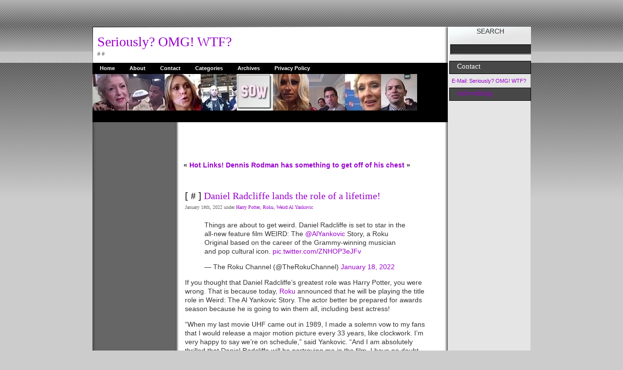

--- FILE ---
content_type: text/html; charset=UTF-8
request_url: https://seriouslyomg.com/daniel-radcliffe-lands-the-role-of-a-lifetime/
body_size: 8531
content:
<!DOCTYPE html PUBLIC "-//W3C//DTD XHTML 1.0 Strict//EN" "http://www.w3.org/TR/xhtml1/DTD/xhtml1-strict.dtd">
<html xmlns="http://www.w3.org/1999/xhtml" xml:lang="en" lang="en">
<head>
<meta name="google-site-verification" content="wnEHzbvTOlX-xvs_UEvVnOaZnEpvmB0SnxWPYU_TtlM" />

<script type="text/javascript" src="https://apis.google.com/js/plusone.js"></script>




<!-- Header Tag Code -->
<script data-cfasync='false' type='text/javascript'>/*<![CDATA[*/(function (a, c, s, u){'Insticator'in a || (a.Insticator={ad:{loadAd: function (b){Insticator.ad.q.push(b)}, q: []}, helper:{}, embed:{}, version: "WP-3.0", q: [], load: function (t, o){Insticator.q.push({t: t, o: o})}}); var b=c.createElement(s); b.src=u; b.async=!0; var d=c.getElementsByTagName(s)[0]; d.parentNode.insertBefore(b, d)})(window, document, 'script', '//d2na2p72vtqyok.cloudfront.net/client-embed/ef195ef4-eb6c-441d-82e8-44b661cee48f.js');/*]]>*/</script>
<!-- End Header Tag Code -->

<script async src="//pagead2.googlesyndication.com/pagead/js/adsbygoogle.js"></script>
<script>
     (adsbygoogle = window.adsbygoogle || []).push({
          google_ad_client: "ca-pub-8566958140333040",
          enable_page_level_ads: true
     });
	</script>
	
<div id="j1Mh9QHS4HdIF0GnHzs845CStYj3JQdh1S96irPG"></div>
     <script src="https://s.newsmaxfeednetwork.com/static/js/connectV5.js"></script>
     <script type="text/javascript">
        NM.init({
            widgetId: "j1Mh9QHS4HdIF0GnHzs845CStYj3JQdh1S96irPG",
            template: "NM16",
            articleSelector: ".contentpaneopen"
        });
    </script>

 




<meta http-equiv="content-type" content="text/html; charset=UTF-8" />
<meta name="description" content="Seriously? OMG! WTF? - " />
<meta name="keywords" content="" />
<link rel="stylesheet" type="text/css" href="https://seriouslyomg.com/wp-content/themes/mambopress-16/mambopress-16/style.css" />
<link rel="alternate" type="application/rss+xml" title="RSS 2.0" href="https://seriouslyomg.com/feed/" />
<link rel="alternate" type="text/xml" title="RSS .92" href="https://seriouslyomg.com/feed/rss/" />
<link rel="alternate" type="application/atom+xml" title="Atom 0.3" href="https://seriouslyomg.com/feed/atom/" />
<link rel="pingback" href="https://seriouslyomg.com/xmlrpc.php" />
<title>Seriously? OMG! WTF? &raquo; Daniel Radcliffe lands the role of a lifetime!</title>
<meta name='robots' content='max-image-preview:large' />

            <script data-no-defer="1" data-ezscrex="false" data-cfasync="false" data-pagespeed-no-defer data-cookieconsent="ignore">
                var ctPublicFunctions = {"_ajax_nonce":"3b281f5384","_rest_nonce":"127581260e","_ajax_url":"\/wp-admin\/admin-ajax.php","_rest_url":"https:\/\/seriouslyomg.com\/wp-json\/","data__cookies_type":"native","data__ajax_type":"rest","data__bot_detector_enabled":"0","data__frontend_data_log_enabled":1,"cookiePrefix":"","wprocket_detected":false,"host_url":"seriouslyomg.com","text__ee_click_to_select":"Click to select the whole data","text__ee_original_email":"The complete one is","text__ee_got_it":"Got it","text__ee_blocked":"Blocked","text__ee_cannot_connect":"Cannot connect","text__ee_cannot_decode":"Can not decode email. Unknown reason","text__ee_email_decoder":"CleanTalk email decoder","text__ee_wait_for_decoding":"The magic is on the way!","text__ee_decoding_process":"Please wait a few seconds while we decode the contact data."}
            </script>
        
            <script data-no-defer="1" data-ezscrex="false" data-cfasync="false" data-pagespeed-no-defer data-cookieconsent="ignore">
                var ctPublic = {"_ajax_nonce":"3b281f5384","settings__forms__check_internal":"0","settings__forms__check_external":"0","settings__forms__force_protection":"0","settings__forms__search_test":"1","settings__forms__wc_add_to_cart":"0","settings__data__bot_detector_enabled":"0","settings__sfw__anti_crawler":0,"blog_home":"https:\/\/seriouslyomg.com\/","pixel__setting":"3","pixel__enabled":true,"pixel__url":"https:\/\/moderate11-v4.cleantalk.org\/pixel\/f4c4eba949c2d362edc36d6f9d15e5d1.gif","data__email_check_before_post":"1","data__email_check_exist_post":"0","data__cookies_type":"native","data__key_is_ok":true,"data__visible_fields_required":true,"wl_brandname":"Anti-Spam by CleanTalk","wl_brandname_short":"CleanTalk","ct_checkjs_key":"1d34c862373c6e00e123b51c33ed8026291e772a64f514dcbb702fec4ffd0367","emailEncoderPassKey":"029e1d75a5dbf188f1b28e3c7c1f672d","bot_detector_forms_excluded":"W10=","advancedCacheExists":false,"varnishCacheExists":true,"wc_ajax_add_to_cart":false}
            </script>
        <link rel='dns-prefetch' href='//static.addtoany.com' />
<link rel="alternate" type="application/rss+xml" title="Seriously? OMG! WTF? &raquo; Daniel Radcliffe lands the role of a lifetime! Comments Feed" href="https://seriouslyomg.com/daniel-radcliffe-lands-the-role-of-a-lifetime/feed/" />
<link rel="alternate" title="oEmbed (JSON)" type="application/json+oembed" href="https://seriouslyomg.com/wp-json/oembed/1.0/embed?url=https%3A%2F%2Fseriouslyomg.com%2Fdaniel-radcliffe-lands-the-role-of-a-lifetime%2F" />
<link rel="alternate" title="oEmbed (XML)" type="text/xml+oembed" href="https://seriouslyomg.com/wp-json/oembed/1.0/embed?url=https%3A%2F%2Fseriouslyomg.com%2Fdaniel-radcliffe-lands-the-role-of-a-lifetime%2F&#038;format=xml" />
<style id='wp-img-auto-sizes-contain-inline-css' type='text/css'>
img:is([sizes=auto i],[sizes^="auto," i]){contain-intrinsic-size:3000px 1500px}
/*# sourceURL=wp-img-auto-sizes-contain-inline-css */
</style>
<style id='wp-emoji-styles-inline-css' type='text/css'>

	img.wp-smiley, img.emoji {
		display: inline !important;
		border: none !important;
		box-shadow: none !important;
		height: 1em !important;
		width: 1em !important;
		margin: 0 0.07em !important;
		vertical-align: -0.1em !important;
		background: none !important;
		padding: 0 !important;
	}
/*# sourceURL=wp-emoji-styles-inline-css */
</style>
<style id='wp-block-library-inline-css' type='text/css'>
:root{--wp-block-synced-color:#7a00df;--wp-block-synced-color--rgb:122,0,223;--wp-bound-block-color:var(--wp-block-synced-color);--wp-editor-canvas-background:#ddd;--wp-admin-theme-color:#007cba;--wp-admin-theme-color--rgb:0,124,186;--wp-admin-theme-color-darker-10:#006ba1;--wp-admin-theme-color-darker-10--rgb:0,107,160.5;--wp-admin-theme-color-darker-20:#005a87;--wp-admin-theme-color-darker-20--rgb:0,90,135;--wp-admin-border-width-focus:2px}@media (min-resolution:192dpi){:root{--wp-admin-border-width-focus:1.5px}}.wp-element-button{cursor:pointer}:root .has-very-light-gray-background-color{background-color:#eee}:root .has-very-dark-gray-background-color{background-color:#313131}:root .has-very-light-gray-color{color:#eee}:root .has-very-dark-gray-color{color:#313131}:root .has-vivid-green-cyan-to-vivid-cyan-blue-gradient-background{background:linear-gradient(135deg,#00d084,#0693e3)}:root .has-purple-crush-gradient-background{background:linear-gradient(135deg,#34e2e4,#4721fb 50%,#ab1dfe)}:root .has-hazy-dawn-gradient-background{background:linear-gradient(135deg,#faaca8,#dad0ec)}:root .has-subdued-olive-gradient-background{background:linear-gradient(135deg,#fafae1,#67a671)}:root .has-atomic-cream-gradient-background{background:linear-gradient(135deg,#fdd79a,#004a59)}:root .has-nightshade-gradient-background{background:linear-gradient(135deg,#330968,#31cdcf)}:root .has-midnight-gradient-background{background:linear-gradient(135deg,#020381,#2874fc)}:root{--wp--preset--font-size--normal:16px;--wp--preset--font-size--huge:42px}.has-regular-font-size{font-size:1em}.has-larger-font-size{font-size:2.625em}.has-normal-font-size{font-size:var(--wp--preset--font-size--normal)}.has-huge-font-size{font-size:var(--wp--preset--font-size--huge)}.has-text-align-center{text-align:center}.has-text-align-left{text-align:left}.has-text-align-right{text-align:right}.has-fit-text{white-space:nowrap!important}#end-resizable-editor-section{display:none}.aligncenter{clear:both}.items-justified-left{justify-content:flex-start}.items-justified-center{justify-content:center}.items-justified-right{justify-content:flex-end}.items-justified-space-between{justify-content:space-between}.screen-reader-text{border:0;clip-path:inset(50%);height:1px;margin:-1px;overflow:hidden;padding:0;position:absolute;width:1px;word-wrap:normal!important}.screen-reader-text:focus{background-color:#ddd;clip-path:none;color:#444;display:block;font-size:1em;height:auto;left:5px;line-height:normal;padding:15px 23px 14px;text-decoration:none;top:5px;width:auto;z-index:100000}html :where(.has-border-color){border-style:solid}html :where([style*=border-top-color]){border-top-style:solid}html :where([style*=border-right-color]){border-right-style:solid}html :where([style*=border-bottom-color]){border-bottom-style:solid}html :where([style*=border-left-color]){border-left-style:solid}html :where([style*=border-width]){border-style:solid}html :where([style*=border-top-width]){border-top-style:solid}html :where([style*=border-right-width]){border-right-style:solid}html :where([style*=border-bottom-width]){border-bottom-style:solid}html :where([style*=border-left-width]){border-left-style:solid}html :where(img[class*=wp-image-]){height:auto;max-width:100%}:where(figure){margin:0 0 1em}html :where(.is-position-sticky){--wp-admin--admin-bar--position-offset:var(--wp-admin--admin-bar--height,0px)}@media screen and (max-width:600px){html :where(.is-position-sticky){--wp-admin--admin-bar--position-offset:0px}}

/*# sourceURL=wp-block-library-inline-css */
</style>
<style id='classic-theme-styles-inline-css' type='text/css'>
/*! This file is auto-generated */
.wp-block-button__link{color:#fff;background-color:#32373c;border-radius:9999px;box-shadow:none;text-decoration:none;padding:calc(.667em + 2px) calc(1.333em + 2px);font-size:1.125em}.wp-block-file__button{background:#32373c;color:#fff;text-decoration:none}
/*# sourceURL=/wp-includes/css/classic-themes.min.css */
</style>
<link rel='stylesheet' id='cleantalk-public-css-css' href='https://seriouslyomg.com/wp-content/plugins/cleantalk-spam-protect/css/cleantalk-public.min.css?ver=6.71.1_1769447280' type='text/css' media='all' />
<link rel='stylesheet' id='cleantalk-email-decoder-css-css' href='https://seriouslyomg.com/wp-content/plugins/cleantalk-spam-protect/css/cleantalk-email-decoder.min.css?ver=6.71.1_1769447280' type='text/css' media='all' />
<link rel='stylesheet' id='contact-form-7-css' href='https://seriouslyomg.com/wp-content/plugins/contact-form-7/includes/css/styles.css?ver=6.1.4' type='text/css' media='all' />
<link rel='stylesheet' id='wp-components-css' href='https://seriouslyomg.com/wp-includes/css/dist/components/style.min.css?ver=6.9' type='text/css' media='all' />
<link rel='stylesheet' id='godaddy-styles-css' href='https://seriouslyomg.com/wp-content/mu-plugins/vendor/wpex/godaddy-launch/includes/Dependencies/GoDaddy/Styles/build/latest.css?ver=2.0.2' type='text/css' media='all' />
<link rel='stylesheet' id='addtoany-css' href='https://seriouslyomg.com/wp-content/plugins/add-to-any/addtoany.min.css?ver=1.16' type='text/css' media='all' />
<style id='addtoany-inline-css' type='text/css'>
@media screen and (min-width:981px){
.a2a_floating_style.a2a_default_style{display:none;}
}
/*# sourceURL=addtoany-inline-css */
</style>
<script type="text/javascript" id="addtoany-core-js-before">
/* <![CDATA[ */
window.a2a_config=window.a2a_config||{};a2a_config.callbacks=[];a2a_config.overlays=[];a2a_config.templates={};
a2a_config.color_main = "e7e7e7";a2a_config.color_border = "e7e7e7";a2a_config.color_link_text = "A3779D";a2a_config.color_link_text_hover = "A3779D";a2a_config.color_bg = "e7e7e7";

//# sourceURL=addtoany-core-js-before
/* ]]> */
</script>
<script type="text/javascript" defer src="https://static.addtoany.com/menu/page.js" id="addtoany-core-js"></script>
<script type="text/javascript" src="https://seriouslyomg.com/wp-includes/js/jquery/jquery.min.js?ver=3.7.1" id="jquery-core-js"></script>
<script type="text/javascript" src="https://seriouslyomg.com/wp-includes/js/jquery/jquery-migrate.min.js?ver=3.4.1" id="jquery-migrate-js"></script>
<script type="text/javascript" defer src="https://seriouslyomg.com/wp-content/plugins/add-to-any/addtoany.min.js?ver=1.1" id="addtoany-jquery-js"></script>
<script type="text/javascript" src="https://seriouslyomg.com/wp-content/plugins/cleantalk-spam-protect/js/apbct-public-bundle_gathering.min.js?ver=6.71.1_1769447280" id="apbct-public-bundle_gathering.min-js-js"></script>
<link rel="https://api.w.org/" href="https://seriouslyomg.com/wp-json/" /><link rel="alternate" title="JSON" type="application/json" href="https://seriouslyomg.com/wp-json/wp/v2/posts/112086" /><link rel="EditURI" type="application/rsd+xml" title="RSD" href="https://seriouslyomg.com/xmlrpc.php?rsd" />
<link rel="canonical" href="https://seriouslyomg.com/daniel-radcliffe-lands-the-role-of-a-lifetime/" />
<link rel='shortlink' href='https://seriouslyomg.com/?p=112086' />
<meta name="verify-v1" content="qDqr3Rn/SWI0Co1cLNzDTa6TPsbPHMQDta99X3SR9P4=" />
<link rel="shortcut icon" href="https://seriouslyomg.com/wp-content/themes/mambopress-16/mambopress-16/favicon5.ico" />
</head>

<body class="waterbody">

<div align="center">
<div id="container">
	<div id="containerbg">
		<div id="outerleft">
			<!-- start header text -->
			<div id="logo">
		<h1> <a href="https://seriouslyomg.com">Seriously? OMG! WTF?</a></h1> <p> #  # </p>
			</div>
			<!-- end header text -->
			<!-- start top menu -->
			<div id="topmenu">
			<ul id="mainlevel-nav">
<li class=""><a href="https://seriouslyomg.com">Home</a></li>
<li class="page_item page-item-2"><a href="https://seriouslyomg.com/about/">About</a></li>
<li class="page_item page-item-29656"><a href="https://seriouslyomg.com/contact/">Contact</a></li>
<li class="page_item page-item-61415"><a href="https://seriouslyomg.com/categories/">Categories</a></li>
<li class="page_item page-item-61420"><a href="https://seriouslyomg.com/archives/">Archives</a></li>
<li class="page_item page-item-85148"><a href="https://seriouslyomg.com/privacy-policy/">Privacy Policy</a></li>
			</ul>
			</div>
			<!-- end top menu.  -->
			<!-- start image header -->
			<div id="imgheader">
			<img src="https://seriouslyomg.com/wp-content/themes/mambopress-16/mambopress-16/images/img_header.jpg" alt="header image">
			</div>
			<!-- end image header -->
			
			
			<script src="https://cdn.onesignal.com/sdks/OneSignalSDK.js" async=""></script>
<script>
  var OneSignal = window.OneSignal || [];
  OneSignal.push(function() {
    OneSignal.init({
      appId: "3c3a4a50-79fd-41df-ba35-4e1b6f90e49d",
    });
  });
</script>

<div id="container_inner">
<!-- start left column. -->

<div id="leftcol" class="snap_shots">


<script async src="//pagead2.googlesyndication.com/pagead/js/adsbygoogle.js"></script>
<!-- 160x600, created 12/10/08 -->
<ins class="adsbygoogle"
     style="display:inline-block;width:160px;height:600px"
     data-ad-client="ca-pub-8566958140333040"
     data-ad-slot="5195542392"></ins>
<script>
(adsbygoogle = window.adsbygoogle || []).push({});
</script>
	
<!-- ReklamStore code start - 160x600 -->
<script type="text/javascript">
var reklamstore_region_id=1099700;
</script>
<script type="text/javascript" src="//adserver.reklamstore.com/reklamstore.js"></script>
<!-- ReklamStore code end - 160x600 -->


	<script type="text/javascript" src="//served-by.pixfuture.com/www/delivery/headerbid.php?dat=2039x160x600x396x_ADSLOT1"></script><div id="2039x160x600x396x_ADSLOT1" clickTrack="%%CLICK_URL_ESC%%"></div>
	
	<script async src="https://pagead2.googlesyndication.com/pagead/js/adsbygoogle.js?client=ca-pub-8566958140333040"
     crossorigin="anonymous"></script>
<ins class="adsbygoogle"
     style="display:block"
     data-ad-format="autorelaxed"
     data-ad-client="ca-pub-8566958140333040"
     data-ad-slot="3229628873"></ins>
<script>
     (adsbygoogle = window.adsbygoogle || []).push({});
</script>
	
	
</div><!-- end left column. --> <div id="content_main"> 
<center>
<script async src="//pagead2.googlesyndication.com/pagead/js/adsbygoogle.js"></script>
<ins class="adsbygoogle"
     style="display:inline-block;width:468px;height:60px"
     data-ad-client="ca-pub-8566958140333040"
     data-ad-slot="1020673835"></ins>
<script>
     (adsbygoogle = window.adsbygoogle || []).push({});
</script>
</center>


 <div class="pathway"> <div class="alignleft"> &laquo; <a href="https://seriouslyomg.com/hot-links-3833/" rel="prev">Hot Links!</a><div class="alignright"></div> <a href="https://seriouslyomg.com/dennis-rodman-has-something-to-get-off-of-his-chest/" rel="next">Dennis Rodman has something to get off of his chest</a> &raquo;</div></div> <table border="0" cellpadding="0" cellspacing="0" width="519">   <tbody><tr><td>   <table class="blog" cellpadding="0" cellspacing="0"> <tbody><tr><td valign="top"></div><div>  <table class="contentpaneopen"> <tbody>    <tr><td class="contentheading" width="100%"> [ # ]		 <a href="https://seriouslyomg.com/daniel-radcliffe-lands-the-role-of-a-lifetime/" rel="bookmark" title="Daniel Radcliffe lands the role of a lifetime!">Daniel Radcliffe lands the role of a lifetime!</a>	</td></tr>  <tr><td> <span class="small">January 18th, 2022 under <a href="https://seriouslyomg.com/category/harry-potter/" rel="category tag">Harry Potter</a>, <a href="https://seriouslyomg.com/category/roku/" rel="category tag">Roku</a>, <a href="https://seriouslyomg.com/category/weird-al-yankovic/" rel="category tag">Weird Al Yankovic</a></span></td></tr>  <tr> <td> <div style="width:500px; position:relative; "> <p>  <blockquote class="twitter-tweet">
<p lang="en" dir="ltr">Things are about to get weird. Daniel Radcliffe is set to star in the all-new feature film WEIRD: The <a href="https://twitter.com/alyankovic?ref_src=twsrc%5Etfw">@AlYankovic</a> Story, a Roku Original based on the career of the Grammy-winning musician and pop cultural icon. <a href="https://t.co/ZNHOP3eJFv">pic.twitter.com/ZNHOP3eJFv</a></p>
<p>&mdash; The Roku Channel (@TheRokuChannel) <a href="https://twitter.com/TheRokuChannel/status/1483440170544222210?ref_src=twsrc%5Etfw">January 18, 2022</a></p></blockquote>
<p> <script async src="https://platform.twitter.com/widgets.js" charset="utf-8"></script></p>
<p>If you thought that Daniel Radcliffe&#8217;s greatest role was Harry Potter, you were wrong. That is because today, <a href="https://newsroom.roku.com/news/2022/01/the-roku-channel-to-bring-weird-al-yankovic/favgjbs0-1642515833">Roku</a> announced that he will be playing the title role in Weird: The Al Yankovic Story. The actor better be prepared for awards season because he is going to win them all, including best actress!</p>
<p>&#8220;When my last movie UHF came out in 1989, I made a solemn vow to my fans that I would release a major motion picture every 33 years, like clockwork. I&#8217;m very happy to say we&#8217;re on schedule,&#8221; said Yankovic. &#8220;And I am absolutely thrilled that Daniel Radcliffe will be portraying me in the film. I have no doubt whatsoever that this is the role future generations will remember him for.&#8221; </p>
<p>As you can tell, this is going to be a very serious biopic about the Schlock Rocker. That is why Weird Al teamed up with Funny or Die&#8217;s Eric Apple, who is writing the film with the singer and directing it. &#8220;When Weird Al first sat me down against my will and told me his life story, I didn&#8217;t believe any of it, but I knew that we had to make a movie about it,&#8221; Appel said.</p>
<p>I can&#8217;t wait to see how they tell Weird Al&#8217;s story. Actually, I am more excited to see Radcliffe will look with a curly wig and mustache. That is going to make it all worth it.</p>
<p>Production begins next month on the telemovie.</p>
<div class="addtoany_share_save_container addtoany_content addtoany_content_bottom"><div class="a2a_kit a2a_kit_size_16 addtoany_list" data-a2a-url="https://seriouslyomg.com/daniel-radcliffe-lands-the-role-of-a-lifetime/" data-a2a-title="Daniel Radcliffe lands the role of a lifetime!"><a class="a2a_dd addtoany_share_save addtoany_share" href="https://www.addtoany.com/share"><img src="https://seriouslyomg.com/wp-content/uploads/2020/09/i.ashx_.png" alt="Share"></a></div></div></p>  <hr sizhttp://seriouslyomg.com/wp-admin/theme-editor.php?file=/home/seriouslyomgwtf/public_html/wp-content/themes/mambopress-16/mambopress-16/single.php&theme=Mambopress&a=te&scrollto=285e="1" color="#666666">



<center><div id="notable"> </div></div></td></tr><tr><td>
 <center>





 </td> </tr>        </tbody></table> </div> </td></tr></tbody></table> </td></tr></tbody></table></div> <!-- end main body --> </div></div>  <div id="outerright">

			<!-- start right top header search box DO NOT EDIT.  -->
	
			<div id="rightcol_top">

						<table class="moduletable" cellpadding="0" cellspacing="0">
<center>SEARCH</center>


<form method="get" id="searchform" action="/index.php">
<div style="padding-left:2px;">
<br />
<label for="s"></label>
<input type="text" value="" name="s" id="s" size="19" style="background:#333333; color:#ffffff;"/>
<input type="hidden" id="searchsubmit" value="Search" />
</div>
</form>


	</td>

			</tr>

			</tbody></table>						</div>

			<!-- end right top header Search BOX.-->



<!-- start right column. -->



<div id="rightcol">



<table class="moduletable" cellpadding="0" cellspacing="0">

<tbody><tr><th valign="top">Contact </th></tr>

<tr><td> 

<a href="mailto:seriouslyomgwtf@yahoo.com">E-Mail: Seriously? OMG! WTF?</a></br>
</ul></li></ul>

</td></tr></tbody></table>

<table class="moduletable" cellpadding="0" cellspacing="0">

<tbody><tr><th valign="top"><a href="mailto:seriouslyomgwtf@yahoo.com">Advertising</a></th></tr>
</td></tr></tbody></table>

<center>



<script async src="//pagead2.googlesyndication.com/pagead/js/adsbygoogle.js"></script>
<!-- 160x600, created 12/10/08 -->
<ins class="adsbygoogle"
     style="display:inline-block;width:160px;height:600px"
     data-ad-client="ca-pub-8566958140333040"
     data-ad-slot="5195542392"></ins>
<script>
(adsbygoogle = window.adsbygoogle || []).push({});
</script>		

<!-- ReklamStore code start - 160x600 -->
<script type="text/javascript">
var reklamstore_region_id=521492;
</script>
<script type="text/javascript" src="//adserver.reklamstore.com/reklamstore.js"></script>
<!-- ReklamStore code end - 160x600 -->
	
<center><script type="text/javascript" src="//served-by.pixfuture.com/www/delivery/headerbid.php?dat=2039x160x600x396x_ADSLOT2"></script><div id="2039x160x600x396x_ADSLOT2" clickTrack="%%CLICK_URL_ESC%%"></div></center>	


</td></tr></tbody></table>

<table class="moduletable" cellpadding="0" cellspacing="0">

 


</td></tr></tbody></table>





<!-- Links Begin -->

<table class="moduletable" cellpadding="0" cellspacing="0">	



<tbody><tr> <th valign="top"> Blogs I Read </th></tr>

	<tr><td>

<ul>

<li><a href="http://www.celebitchy.com/index.php">Celebitchy</a></li>
<li><a href="https://craftingwithayn.wordpress.com/">Crafting with Ayn</a></li>
<li><a href="http://dlisted.com">Dlisted</a></li>
<li><a href="https://drunkenstepfather.com/">Drunken Stepfather</a></li>
<li><a href="https://www.grunge.com/">Grunge</a></li>
<li><a href="https://www.pajiba.com/">Pajiba</a></li>
<li><a href="http://www.paulkarslake.co.uk/">Paul Karslake</a></li>
<li><a href="https://screenrant.com/">Screen Rant</a></li>
<li><a href="https://wesmirch.com/">WeSmirch</a></li>
 

</ul>



</td> </tr> </tbody></table>

<!-- Links End -->




<table class="moduletable" cellpadding="0" cellspacing="0">

<tbody><tr><th valign="top">Recent Posts</th></tr>

<tr><td> <ul>    
				   
				   <li><a href="https://seriouslyomg.com/hot-links-4835/">Hot Links!</a></li>

					
				   <li><a href="https://seriouslyomg.com/will-forte-keeps-his-daughters-close-to-his-ankle/">Will Forte keeps his daughters close to his ankle</a></li>

					
				   <li><a href="https://seriouslyomg.com/btwf-jon-bon-jovi-on-the-uncle-floyd-show/">BTWF: Jon Bon Jovi on The Uncle Floyd Show</a></li>

					
				   <li><a href="https://seriouslyomg.com/shrinking-keeps-growing-on-us/">Shrinking keeps growing on us!</a></li>

					
				   <li><a href="https://seriouslyomg.com/chia-pet-goes-hollywood/">Chia Pet goes Hollywood!</a></li>

					
				   <li><a href="https://seriouslyomg.com/paradise-leaves-paradise-for-season-2/">Paradise leaves Paradise for season 2</a></li>

					
				   <li><a href="https://seriouslyomg.com/is-bowels-of-hell-the-shittiest-movie-of-the-year/">Is Bowels of Hell the shittiest movie of the year?</a></li>

					
				   <li><a href="https://seriouslyomg.com/ted-lasso-takes-the-field-again-this-summer/">Ted Lasso takes the field again this summer</a></li>

					
				   <li><a href="https://seriouslyomg.com/hot-links-4834/">Hot Links!</a></li>

					
				   <li><a href="https://seriouslyomg.com/guess-who-that-baby-grew-up-to-be-5/">Guess who that baby grew up to be?</a></li>

					





</td></tr></tbody></table>


</div>


<!-- end right column. -->  </div>
<div class="clear"></div>	
<div id="blackline">
</div>
<div class="clear"></div>
<div id="bottompadding"></div>
</div>
<!-- copyright notice -->
<div id="copyright">
<div align="center"><br><a href="http://falconerdesigns.com/themes/">Mambopress</a> is Mambo/Wordpress Theme made by <a href="http://ddsos.org">Ekta Paneri</a> Provided by <a
href="http://www.hostseeq.com/c/domain_registration.htm">Domain
Registration</a> of <a href="http://www.hostseeq.com">Webhosting
Services</a>
</div>
	</div>

<center>
 
<a href="https://whos.amung.us/show/giasn08g"><img src="https://whos.amung.us/cwidget/giasn08g/d792c0d792c0.png" alt="website stats" width="81" height="29" border="0" /></a> 

<a title="Google Analytics Alternative" href="http://clicky.com/66387668"><img alt="Google Analytics Alternative" src="//static.getclicky.com/media/links/badge.gif" border="0" /></a>
<script type="text/javascript">
var clicky_site_ids = clicky_site_ids || [];
clicky_site_ids.push(66387668);
(function() {
  var s = document.createElement('script');
  s.type = 'text/javascript';
  s.async = true;
  s.src = '//static.getclicky.com/js';
  ( document.getElementsByTagName('head')[0] || document.getElementsByTagName('body')[0] ).appendChild( s );
})();
</script>
<noscript><p><img alt="Clicky" width="1" height="1" src="//in.getclicky.com/66387668ns.gif" /></p></noscript>


<!-- Start Quantcast tag -->
<script type="text/javascript" src="https://edge.quantserve.com/quant.js"></script>
<script type="text/javascript">
_qacct="p-21-_FtzRkQYxs";quantserve();</script>
<noscript>
<img src="https://pixel.quantserve.com/pixel/p-21-_FtzRkQYxs.gif" style="display: none" height="1" width="1" alt="Quantcast"/></noscript>
<!-- End Quantcast tag -->



<script src="https://www.google-analytics.com/urchin.js" type="text/javascript">
</script>
<script type="text/javascript">
_uacct = "UA-1401460-1";
urchinTracker();
</script>

<div id="statcounter_image" style="display:inline;"><a
title="Web Analytics Made Easy - StatCounter"
href="http://statcounter.com/" class="statcounter"><img
src="//c.statcounter.com/11553825/0/9796ae02/1/" alt="Web
Analytics Made Easy - StatCounter"  /></a></div>


<script type="text/javascript" src="//s.skimresources.com/js/77519X1528078.skimlinks.js"></script>

      
   
<script async src="//pagead2.googlesyndication.com/pagead/js/adsbygoogle.js"></script>
<script>
     (adsbygoogle = window.adsbygoogle || []).push({
          google_ad_client: "ca-pub-8566958140333040",
          enable_page_level_ads: true
     });
</script>


<script type="text/javascript">
var infolinks_pid = 52012;
var infolinks_wsid = 0;
</script>
<script type="text/javascript" src="//resources.infolinks.com/js/infolinks_main.js"></script>
	



</body></html>

--- FILE ---
content_type: text/html; charset=utf-8
request_url: https://www.google.com/recaptcha/api2/aframe
body_size: 268
content:
<!DOCTYPE HTML><html><head><meta http-equiv="content-type" content="text/html; charset=UTF-8"></head><body><script nonce="G7ou4QmzAmI3f3zQsTJdfw">/** Anti-fraud and anti-abuse applications only. See google.com/recaptcha */ try{var clients={'sodar':'https://pagead2.googlesyndication.com/pagead/sodar?'};window.addEventListener("message",function(a){try{if(a.source===window.parent){var b=JSON.parse(a.data);var c=clients[b['id']];if(c){var d=document.createElement('img');d.src=c+b['params']+'&rc='+(localStorage.getItem("rc::a")?sessionStorage.getItem("rc::b"):"");window.document.body.appendChild(d);sessionStorage.setItem("rc::e",parseInt(sessionStorage.getItem("rc::e")||0)+1);localStorage.setItem("rc::h",'1769695533637');}}}catch(b){}});window.parent.postMessage("_grecaptcha_ready", "*");}catch(b){}</script></body></html>